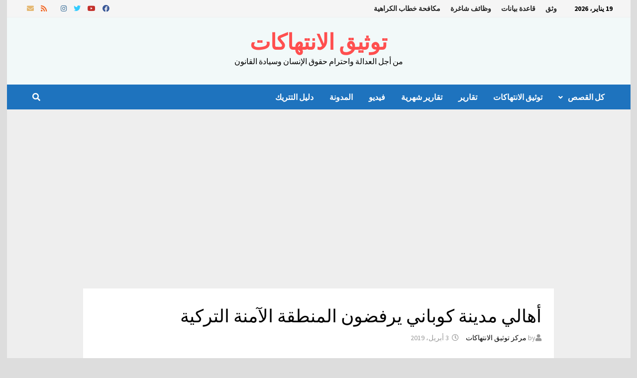

--- FILE ---
content_type: text/html; charset=UTF-8
request_url: https://vdc-nsy.com/archives/14726
body_size: 10697
content:
<!doctype html>
<html dir="rtl" lang="ar">
<head>
	<meta charset="UTF-8">
	<meta name="viewport" content="width=device-width, initial-scale=1">
	<link rel="profile" href="https://gmpg.org/xfn/11">

	<title>أهالي مدينة كوباني يرفضون المنطقة الآمنة التركية &#8211; توثيق الانتهاكات</title>
<meta name='robots' content='max-image-preview:large' />
<link rel='dns-prefetch' href='//fonts.googleapis.com' />
<link rel="alternate" type="application/rss+xml" title="توثيق الانتهاكات &laquo; الخلاصة" href="https://vdc-nsy.com/feed" />
<link rel="alternate" type="application/rss+xml" title="توثيق الانتهاكات &laquo; خلاصة التعليقات" href="https://vdc-nsy.com/comments/feed" />
<link rel="alternate" type="application/rss+xml" title="توثيق الانتهاكات &laquo; أهالي مدينة كوباني يرفضون المنطقة الآمنة التركية خلاصة التعليقات" href="https://vdc-nsy.com/archives/14726/feed" />
<link rel="alternate" title="oEmbed (JSON)" type="application/json+oembed" href="https://vdc-nsy.com/wp-json/oembed/1.0/embed?url=https%3A%2F%2Fvdc-nsy.com%2Farchives%2F14726" />
<link rel="alternate" title="oEmbed (XML)" type="text/xml+oembed" href="https://vdc-nsy.com/wp-json/oembed/1.0/embed?url=https%3A%2F%2Fvdc-nsy.com%2Farchives%2F14726&#038;format=xml" />
<style id='wp-img-auto-sizes-contain-inline-css' type='text/css'>
img:is([sizes=auto i],[sizes^="auto," i]){contain-intrinsic-size:3000px 1500px}
/*# sourceURL=wp-img-auto-sizes-contain-inline-css */
</style>
<style id='wp-emoji-styles-inline-css' type='text/css'>

	img.wp-smiley, img.emoji {
		display: inline !important;
		border: none !important;
		box-shadow: none !important;
		height: 1em !important;
		width: 1em !important;
		margin: 0 0.07em !important;
		vertical-align: -0.1em !important;
		background: none !important;
		padding: 0 !important;
	}
/*# sourceURL=wp-emoji-styles-inline-css */
</style>
<style id='wp-block-library-inline-css' type='text/css'>
:root{--wp-block-synced-color:#7a00df;--wp-block-synced-color--rgb:122,0,223;--wp-bound-block-color:var(--wp-block-synced-color);--wp-editor-canvas-background:#ddd;--wp-admin-theme-color:#007cba;--wp-admin-theme-color--rgb:0,124,186;--wp-admin-theme-color-darker-10:#006ba1;--wp-admin-theme-color-darker-10--rgb:0,107,160.5;--wp-admin-theme-color-darker-20:#005a87;--wp-admin-theme-color-darker-20--rgb:0,90,135;--wp-admin-border-width-focus:2px}@media (min-resolution:192dpi){:root{--wp-admin-border-width-focus:1.5px}}.wp-element-button{cursor:pointer}:root .has-very-light-gray-background-color{background-color:#eee}:root .has-very-dark-gray-background-color{background-color:#313131}:root .has-very-light-gray-color{color:#eee}:root .has-very-dark-gray-color{color:#313131}:root .has-vivid-green-cyan-to-vivid-cyan-blue-gradient-background{background:linear-gradient(135deg,#00d084,#0693e3)}:root .has-purple-crush-gradient-background{background:linear-gradient(135deg,#34e2e4,#4721fb 50%,#ab1dfe)}:root .has-hazy-dawn-gradient-background{background:linear-gradient(135deg,#faaca8,#dad0ec)}:root .has-subdued-olive-gradient-background{background:linear-gradient(135deg,#fafae1,#67a671)}:root .has-atomic-cream-gradient-background{background:linear-gradient(135deg,#fdd79a,#004a59)}:root .has-nightshade-gradient-background{background:linear-gradient(135deg,#330968,#31cdcf)}:root .has-midnight-gradient-background{background:linear-gradient(135deg,#020381,#2874fc)}:root{--wp--preset--font-size--normal:16px;--wp--preset--font-size--huge:42px}.has-regular-font-size{font-size:1em}.has-larger-font-size{font-size:2.625em}.has-normal-font-size{font-size:var(--wp--preset--font-size--normal)}.has-huge-font-size{font-size:var(--wp--preset--font-size--huge)}.has-text-align-center{text-align:center}.has-text-align-left{text-align:left}.has-text-align-right{text-align:right}.has-fit-text{white-space:nowrap!important}#end-resizable-editor-section{display:none}.aligncenter{clear:both}.items-justified-left{justify-content:flex-start}.items-justified-center{justify-content:center}.items-justified-right{justify-content:flex-end}.items-justified-space-between{justify-content:space-between}.screen-reader-text{border:0;clip-path:inset(50%);height:1px;margin:-1px;overflow:hidden;padding:0;position:absolute;width:1px;word-wrap:normal!important}.screen-reader-text:focus{background-color:#ddd;clip-path:none;color:#444;display:block;font-size:1em;height:auto;left:5px;line-height:normal;padding:15px 23px 14px;text-decoration:none;top:5px;width:auto;z-index:100000}html :where(.has-border-color){border-style:solid}html :where([style*=border-top-color]){border-top-style:solid}html :where([style*=border-right-color]){border-right-style:solid}html :where([style*=border-bottom-color]){border-bottom-style:solid}html :where([style*=border-left-color]){border-left-style:solid}html :where([style*=border-width]){border-style:solid}html :where([style*=border-top-width]){border-top-style:solid}html :where([style*=border-right-width]){border-right-style:solid}html :where([style*=border-bottom-width]){border-bottom-style:solid}html :where([style*=border-left-width]){border-left-style:solid}html :where(img[class*=wp-image-]){height:auto;max-width:100%}:where(figure){margin:0 0 1em}html :where(.is-position-sticky){--wp-admin--admin-bar--position-offset:var(--wp-admin--admin-bar--height,0px)}@media screen and (max-width:600px){html :where(.is-position-sticky){--wp-admin--admin-bar--position-offset:0px}}

/*# sourceURL=wp-block-library-inline-css */
</style><style id='global-styles-inline-css' type='text/css'>
:root{--wp--preset--aspect-ratio--square: 1;--wp--preset--aspect-ratio--4-3: 4/3;--wp--preset--aspect-ratio--3-4: 3/4;--wp--preset--aspect-ratio--3-2: 3/2;--wp--preset--aspect-ratio--2-3: 2/3;--wp--preset--aspect-ratio--16-9: 16/9;--wp--preset--aspect-ratio--9-16: 9/16;--wp--preset--color--black: #000000;--wp--preset--color--cyan-bluish-gray: #abb8c3;--wp--preset--color--white: #ffffff;--wp--preset--color--pale-pink: #f78da7;--wp--preset--color--vivid-red: #cf2e2e;--wp--preset--color--luminous-vivid-orange: #ff6900;--wp--preset--color--luminous-vivid-amber: #fcb900;--wp--preset--color--light-green-cyan: #7bdcb5;--wp--preset--color--vivid-green-cyan: #00d084;--wp--preset--color--pale-cyan-blue: #8ed1fc;--wp--preset--color--vivid-cyan-blue: #0693e3;--wp--preset--color--vivid-purple: #9b51e0;--wp--preset--gradient--vivid-cyan-blue-to-vivid-purple: linear-gradient(135deg,rgb(6,147,227) 0%,rgb(155,81,224) 100%);--wp--preset--gradient--light-green-cyan-to-vivid-green-cyan: linear-gradient(135deg,rgb(122,220,180) 0%,rgb(0,208,130) 100%);--wp--preset--gradient--luminous-vivid-amber-to-luminous-vivid-orange: linear-gradient(135deg,rgb(252,185,0) 0%,rgb(255,105,0) 100%);--wp--preset--gradient--luminous-vivid-orange-to-vivid-red: linear-gradient(135deg,rgb(255,105,0) 0%,rgb(207,46,46) 100%);--wp--preset--gradient--very-light-gray-to-cyan-bluish-gray: linear-gradient(135deg,rgb(238,238,238) 0%,rgb(169,184,195) 100%);--wp--preset--gradient--cool-to-warm-spectrum: linear-gradient(135deg,rgb(74,234,220) 0%,rgb(151,120,209) 20%,rgb(207,42,186) 40%,rgb(238,44,130) 60%,rgb(251,105,98) 80%,rgb(254,248,76) 100%);--wp--preset--gradient--blush-light-purple: linear-gradient(135deg,rgb(255,206,236) 0%,rgb(152,150,240) 100%);--wp--preset--gradient--blush-bordeaux: linear-gradient(135deg,rgb(254,205,165) 0%,rgb(254,45,45) 50%,rgb(107,0,62) 100%);--wp--preset--gradient--luminous-dusk: linear-gradient(135deg,rgb(255,203,112) 0%,rgb(199,81,192) 50%,rgb(65,88,208) 100%);--wp--preset--gradient--pale-ocean: linear-gradient(135deg,rgb(255,245,203) 0%,rgb(182,227,212) 50%,rgb(51,167,181) 100%);--wp--preset--gradient--electric-grass: linear-gradient(135deg,rgb(202,248,128) 0%,rgb(113,206,126) 100%);--wp--preset--gradient--midnight: linear-gradient(135deg,rgb(2,3,129) 0%,rgb(40,116,252) 100%);--wp--preset--font-size--small: 13px;--wp--preset--font-size--medium: 20px;--wp--preset--font-size--large: 36px;--wp--preset--font-size--x-large: 42px;--wp--preset--spacing--20: 0.44rem;--wp--preset--spacing--30: 0.67rem;--wp--preset--spacing--40: 1rem;--wp--preset--spacing--50: 1.5rem;--wp--preset--spacing--60: 2.25rem;--wp--preset--spacing--70: 3.38rem;--wp--preset--spacing--80: 5.06rem;--wp--preset--shadow--natural: 6px 6px 9px rgba(0, 0, 0, 0.2);--wp--preset--shadow--deep: 12px 12px 50px rgba(0, 0, 0, 0.4);--wp--preset--shadow--sharp: 6px 6px 0px rgba(0, 0, 0, 0.2);--wp--preset--shadow--outlined: 6px 6px 0px -3px rgb(255, 255, 255), 6px 6px rgb(0, 0, 0);--wp--preset--shadow--crisp: 6px 6px 0px rgb(0, 0, 0);}:where(.is-layout-flex){gap: 0.5em;}:where(.is-layout-grid){gap: 0.5em;}body .is-layout-flex{display: flex;}.is-layout-flex{flex-wrap: wrap;align-items: center;}.is-layout-flex > :is(*, div){margin: 0;}body .is-layout-grid{display: grid;}.is-layout-grid > :is(*, div){margin: 0;}:where(.wp-block-columns.is-layout-flex){gap: 2em;}:where(.wp-block-columns.is-layout-grid){gap: 2em;}:where(.wp-block-post-template.is-layout-flex){gap: 1.25em;}:where(.wp-block-post-template.is-layout-grid){gap: 1.25em;}.has-black-color{color: var(--wp--preset--color--black) !important;}.has-cyan-bluish-gray-color{color: var(--wp--preset--color--cyan-bluish-gray) !important;}.has-white-color{color: var(--wp--preset--color--white) !important;}.has-pale-pink-color{color: var(--wp--preset--color--pale-pink) !important;}.has-vivid-red-color{color: var(--wp--preset--color--vivid-red) !important;}.has-luminous-vivid-orange-color{color: var(--wp--preset--color--luminous-vivid-orange) !important;}.has-luminous-vivid-amber-color{color: var(--wp--preset--color--luminous-vivid-amber) !important;}.has-light-green-cyan-color{color: var(--wp--preset--color--light-green-cyan) !important;}.has-vivid-green-cyan-color{color: var(--wp--preset--color--vivid-green-cyan) !important;}.has-pale-cyan-blue-color{color: var(--wp--preset--color--pale-cyan-blue) !important;}.has-vivid-cyan-blue-color{color: var(--wp--preset--color--vivid-cyan-blue) !important;}.has-vivid-purple-color{color: var(--wp--preset--color--vivid-purple) !important;}.has-black-background-color{background-color: var(--wp--preset--color--black) !important;}.has-cyan-bluish-gray-background-color{background-color: var(--wp--preset--color--cyan-bluish-gray) !important;}.has-white-background-color{background-color: var(--wp--preset--color--white) !important;}.has-pale-pink-background-color{background-color: var(--wp--preset--color--pale-pink) !important;}.has-vivid-red-background-color{background-color: var(--wp--preset--color--vivid-red) !important;}.has-luminous-vivid-orange-background-color{background-color: var(--wp--preset--color--luminous-vivid-orange) !important;}.has-luminous-vivid-amber-background-color{background-color: var(--wp--preset--color--luminous-vivid-amber) !important;}.has-light-green-cyan-background-color{background-color: var(--wp--preset--color--light-green-cyan) !important;}.has-vivid-green-cyan-background-color{background-color: var(--wp--preset--color--vivid-green-cyan) !important;}.has-pale-cyan-blue-background-color{background-color: var(--wp--preset--color--pale-cyan-blue) !important;}.has-vivid-cyan-blue-background-color{background-color: var(--wp--preset--color--vivid-cyan-blue) !important;}.has-vivid-purple-background-color{background-color: var(--wp--preset--color--vivid-purple) !important;}.has-black-border-color{border-color: var(--wp--preset--color--black) !important;}.has-cyan-bluish-gray-border-color{border-color: var(--wp--preset--color--cyan-bluish-gray) !important;}.has-white-border-color{border-color: var(--wp--preset--color--white) !important;}.has-pale-pink-border-color{border-color: var(--wp--preset--color--pale-pink) !important;}.has-vivid-red-border-color{border-color: var(--wp--preset--color--vivid-red) !important;}.has-luminous-vivid-orange-border-color{border-color: var(--wp--preset--color--luminous-vivid-orange) !important;}.has-luminous-vivid-amber-border-color{border-color: var(--wp--preset--color--luminous-vivid-amber) !important;}.has-light-green-cyan-border-color{border-color: var(--wp--preset--color--light-green-cyan) !important;}.has-vivid-green-cyan-border-color{border-color: var(--wp--preset--color--vivid-green-cyan) !important;}.has-pale-cyan-blue-border-color{border-color: var(--wp--preset--color--pale-cyan-blue) !important;}.has-vivid-cyan-blue-border-color{border-color: var(--wp--preset--color--vivid-cyan-blue) !important;}.has-vivid-purple-border-color{border-color: var(--wp--preset--color--vivid-purple) !important;}.has-vivid-cyan-blue-to-vivid-purple-gradient-background{background: var(--wp--preset--gradient--vivid-cyan-blue-to-vivid-purple) !important;}.has-light-green-cyan-to-vivid-green-cyan-gradient-background{background: var(--wp--preset--gradient--light-green-cyan-to-vivid-green-cyan) !important;}.has-luminous-vivid-amber-to-luminous-vivid-orange-gradient-background{background: var(--wp--preset--gradient--luminous-vivid-amber-to-luminous-vivid-orange) !important;}.has-luminous-vivid-orange-to-vivid-red-gradient-background{background: var(--wp--preset--gradient--luminous-vivid-orange-to-vivid-red) !important;}.has-very-light-gray-to-cyan-bluish-gray-gradient-background{background: var(--wp--preset--gradient--very-light-gray-to-cyan-bluish-gray) !important;}.has-cool-to-warm-spectrum-gradient-background{background: var(--wp--preset--gradient--cool-to-warm-spectrum) !important;}.has-blush-light-purple-gradient-background{background: var(--wp--preset--gradient--blush-light-purple) !important;}.has-blush-bordeaux-gradient-background{background: var(--wp--preset--gradient--blush-bordeaux) !important;}.has-luminous-dusk-gradient-background{background: var(--wp--preset--gradient--luminous-dusk) !important;}.has-pale-ocean-gradient-background{background: var(--wp--preset--gradient--pale-ocean) !important;}.has-electric-grass-gradient-background{background: var(--wp--preset--gradient--electric-grass) !important;}.has-midnight-gradient-background{background: var(--wp--preset--gradient--midnight) !important;}.has-small-font-size{font-size: var(--wp--preset--font-size--small) !important;}.has-medium-font-size{font-size: var(--wp--preset--font-size--medium) !important;}.has-large-font-size{font-size: var(--wp--preset--font-size--large) !important;}.has-x-large-font-size{font-size: var(--wp--preset--font-size--x-large) !important;}
/*# sourceURL=global-styles-inline-css */
</style>

<style id='classic-theme-styles-inline-css' type='text/css'>
/*! This file is auto-generated */
.wp-block-button__link{color:#fff;background-color:#32373c;border-radius:9999px;box-shadow:none;text-decoration:none;padding:calc(.667em + 2px) calc(1.333em + 2px);font-size:1.125em}.wp-block-file__button{background:#32373c;color:#fff;text-decoration:none}
/*# sourceURL=/wp-includes/css/classic-themes.min.css */
</style>
<link rel='stylesheet' id='font-awesome-css' href='https://vdc-nsy.com/wp-content/themes/bam-pro/assets//fonts/css/all.min.css?ver=5.15.4' type='text/css' media='all' />
<link rel='stylesheet' id='bam-style-rtl-css' href='https://vdc-nsy.com/wp-content/themes/bam-pro/style-rtl.css?ver=6.9' type='text/css' media='all' />
<link rel='stylesheet' id='jquery-magnific-popup-css' href='https://vdc-nsy.com/wp-content/themes/bam-pro/assets/css/magnific-popup.css?ver=6.9' type='text/css' media='screen' />
<link rel='stylesheet' id='bam-google-fonts-css' href='https://fonts.googleapis.com/css?family=Source+Sans+Pro%3A100%2C200%2C300%2C400%2C500%2C600%2C700%2C800%2C900%2C100i%2C200i%2C300i%2C400i%2C500i%2C600i%2C700i%2C800i%2C900i|Roboto+Condensed%3A100%2C200%2C300%2C400%2C500%2C600%2C700%2C800%2C900%2C100i%2C200i%2C300i%2C400i%2C500i%2C600i%2C700i%2C800i%2C900i|Roboto%3A100%2C200%2C300%2C400%2C500%2C600%2C700%2C800%2C900%2C100i%2C200i%2C300i%2C400i%2C500i%2C600i%2C700i%2C800i%2C900i%26subset%3Dlatin' type='text/css' media='all' />
<script type="text/javascript" src="https://vdc-nsy.com/wp-includes/js/jquery/jquery.min.js?ver=3.7.1" id="jquery-core-js"></script>
<script type="text/javascript" src="https://vdc-nsy.com/wp-includes/js/jquery/jquery-migrate.min.js?ver=3.4.1" id="jquery-migrate-js"></script>
<link rel="https://api.w.org/" href="https://vdc-nsy.com/wp-json/" /><link rel="alternate" title="JSON" type="application/json" href="https://vdc-nsy.com/wp-json/wp/v2/posts/14726" /><link rel="EditURI" type="application/rsd+xml" title="RSD" href="https://vdc-nsy.com/xmlrpc.php?rsd" />
<meta name="generator" content="WordPress 6.9" />
<link rel="canonical" href="https://vdc-nsy.com/archives/14726" />
<link rel='shortlink' href='https://vdc-nsy.com/?p=14726' />
<link rel="pingback" href="https://vdc-nsy.com/xmlrpc.php"><link rel="icon" href="https://vdc-nsy.com/wp-content/uploads/2019/12/2Bd6OPaJ_400x400-150x150.jpg" sizes="32x32" />
<link rel="icon" href="https://vdc-nsy.com/wp-content/uploads/2019/12/2Bd6OPaJ_400x400-300x300.jpg" sizes="192x192" />
<link rel="apple-touch-icon" href="https://vdc-nsy.com/wp-content/uploads/2019/12/2Bd6OPaJ_400x400-300x300.jpg" />
<meta name="msapplication-TileImage" content="https://vdc-nsy.com/wp-content/uploads/2019/12/2Bd6OPaJ_400x400-300x300.jpg" />

		<style type="text/css" id="theme-custom-css">
			/* Header CSS */
                    body.boxed-layout #page {
                        max-width: 1253px;
                    }
                /* Color CSS */
                    .page-content a:hover,
                    .entry-content a:hover {
                        color: #0076a3;
                    }
                
                    body.boxed-layout.custom-background,
                    body.boxed-layout {
                        background-color: #dddddd;
                    }
                
                    body.boxed-layout.custom-background.separate-containers,
                    body.boxed-layout.separate-containers {
                        background-color: #dddddd;
                    }
                
                    body.wide-layout.custom-background.separate-containers,
                    body.wide-layout.separate-containers {
                        background-color: #eeeeee;
                    }
                /* Header CSS */
                        .site-header.default-style { background-color: #f2f9f9; }
                    
                        .site-header.default-style .main-navigation { background: #1e73be; }
                    
                        .site-header.default-style .main-navigation ul li a:hover { color: #000000; }
                        .site-header.default-style .main-navigation .current_page_item > a, .site-header.default-style .main-navigation .current-menu-item > a, .site-header.default-style .main-navigation .current_page_ancestor > a, .site-header.default-style .main-navigation .current-menu-ancestor > a { color: #000000; }
                    
                        .site-header.default-style #site-header-inner {
                            padding-top: 24px;
                        }
                    
                        .site-header.default-style #site-header-inner {
                            padding-bottom: 18px;
                        }
                    /* Typography CSS */body, button, input, select, optgroup, textarea{color:#000000;}.bam-single-post .entry-content{font-family:Roboto;color:#000000;}.widget-title, .widget-title a, .is-style-bam-widget-title{color:#f44e07;}		</style>

	</head>

<body class="rtl wp-singular post-template-default single single-post postid-14726 single-format-standard wp-embed-responsive wp-theme-bam-pro boxed-layout center-content separate-containers bm-wts-s1">



<div id="page" class="site">
	<a class="skip-link screen-reader-text" href="#content">Skip to content</a>

	
<div id="topbar" class="bam-topbar clearfix">

    <div class="container">

                    <span class="bam-date">19 يناير، 2026</span>
        
            <div id="top-navigation" class="top-navigation">
        <div class="menu-2-container"><ul id="top-menu" class="menu"><li id="menu-item-28837" class="menu-item menu-item-type-post_type menu-item-object-page menu-item-28837"><a href="https://vdc-nsy.com/%d9%88%d8%ab%d9%82">وثق</a></li>
<li id="menu-item-28835" class="menu-item menu-item-type-post_type menu-item-object-page menu-item-28835"><a href="https://vdc-nsy.com/%d9%82%d8%a7%d8%b9%d8%af%d8%a9-%d8%a8%d9%8a%d8%a7%d9%86%d8%a7%d8%aa">قاعدة بيانات</a></li>
<li id="menu-item-28838" class="menu-item menu-item-type-post_type menu-item-object-page menu-item-28838"><a href="https://vdc-nsy.com/%d9%81%d8%b1%d8%b5-%d8%b9%d9%85%d9%84">وظائف شاغرة</a></li>
<li id="menu-item-28908" class="menu-item menu-item-type-post_type menu-item-object-page menu-item-28908"><a href="https://vdc-nsy.com/%d9%85%d9%83%d8%a7%d9%81%d8%ad%d8%a9-%d8%ae%d8%b7%d8%a7%d8%a8-%d8%a7%d9%84%d9%83%d8%b1%d8%a7%d9%87%d9%8a%d8%a9-%d9%81%d9%8a-%d8%a7%d9%84%d8%a7%d9%86%d8%aa%d8%b1%d9%86%d8%aa">مكافحة خطاب الكراهية</a></li>
</ul></div>					
    </div>		

        
<div class="bam-topbar-social colored">

    
        
                    <span class="bam-social-icon">
                                    <a href="https://www.facebook.com/vdcnsy" class="bam-social-link facebook" target="_blank" title="Facebook">
                        <i class="fab fa-facebook"></i>
                    </a>
                            </span>
                
    
        
                    <span class="bam-social-icon">
                                    <a href="https://www.youtube.com/channel/UCMREFhdXM-Z-u9LHJeTA1cg/videos" class="bam-social-link youtube" target="_blank" title="Youtube">
                        <i class="fab fa-youtube"></i>
                    </a>
                            </span>
                
    
        
                    <span class="bam-social-icon">
                                    <a href="https://twitter.com/vdcnsy" class="bam-social-link twitter" target="_blank" title="Twitter">
                        <i class="fab fa-twitter"></i>
                    </a>
                            </span>
                
    
        
                
    
        
                    <span class="bam-social-icon">
                                    <a href="https://instagram.com/_vdcnsy?igshid=akgqkyz4zave" class="bam-social-link instagram" target="_blank" title="Instagram">
                        <i class="fab fa-instagram"></i>
                    </a>
                            </span>
                
    
        
                
    
        
                
    
        
                
    
        
                
    
        
                
    
        
                
    
        
                
    
        
                
    
        
                
    
        
                
    
        
                    <span class="bam-social-icon">
                                    <a href="https://t.me/vdcnsy" class="bam-social-link tripadvisor" target="_blank" title="Trip Advisor">
                        <i class="fab fa-tripadvisor"></i>
                    </a>
                            </span>
                
    
        
                    <span class="bam-social-icon">
                                    <a href="https://vdc-nsy.com/archives/category/%d9%83%d9%84-%d8%a7%d9%84%d9%82%d8%b5%d8%b5" class="bam-social-link rss" target="_blank" title="RSS">
                        <i class="fas fa-rss"></i>
                    </a>
                            </span>
                
    
        
                    <span class="bam-social-icon">
                                    <a href="mailto:vdcnsy@gmail.com" class="bam-social-link email" target="_self" title="Email">
                        <i class="fas fa-envelope"></i>
                    </a>
                            </span>
                
    
</div><!-- .bam-social-media -->
    </div>

</div>
	


<header id="masthead" class="site-header default-style">

    
    

<div id="site-header-inner" class="clearfix container center-logo">

    <div class="site-branding">
    <div class="site-branding-inner">

        
        <div class="site-branding-text">
                            <p class="site-title"><a href="https://vdc-nsy.com/" rel="home">توثيق الانتهاكات</a></p>
                                <p class="site-description">من أجل العدالة واحترام حقوق الإنسان وسيادة القانون</p>
                    </div><!-- .site-branding-text -->

    </div><!-- .site-branding-inner -->
</div><!-- .site-branding -->
        
</div><!-- #site-header-inner -->



<nav id="site-navigation" class="main-navigation">

    <div id="site-navigation-inner" class="container align-left show-search">
        
        <div class="menu-1-container"><ul id="primary-menu" class="menu"><li id="menu-item-28814" class="menu-item menu-item-type-taxonomy menu-item-object-category current-post-ancestor current-menu-parent current-post-parent menu-item-has-children menu-item-28814"><a href="https://vdc-nsy.com/archives/category/%d9%83%d9%84-%d8%a7%d9%84%d9%82%d8%b5%d8%b5">كل القصص</a>
<ul class="sub-menu">
	<li id="menu-item-37114" class="menu-item menu-item-type-custom menu-item-object-custom menu-item-37114"><a href="https://vdc-nsy.com/en">English</a></li>
</ul>
</li>
<li id="menu-item-28815" class="menu-item menu-item-type-taxonomy menu-item-object-category menu-item-28815"><a href="https://vdc-nsy.com/archives/category/%d8%aa%d9%88%d8%ab%d9%8a%d9%82-%d8%a7%d9%84%d8%a7%d9%86%d8%aa%d9%87%d8%a7%d9%83%d8%a7%d8%aa">توثيق الانتهاكات</a></li>
<li id="menu-item-28816" class="menu-item menu-item-type-taxonomy menu-item-object-category menu-item-28816"><a href="https://vdc-nsy.com/archives/category/%d8%aa%d9%82%d8%a7%d8%b1%d9%8a%d8%b1">تقارير</a></li>
<li id="menu-item-28818" class="menu-item menu-item-type-taxonomy menu-item-object-category menu-item-28818"><a href="https://vdc-nsy.com/archives/category/%d8%ae%d9%84%d8%a7%d8%b5%d8%a9-%d8%a7%d9%84%d8%aa%d9%88%d8%ab%d9%8a%d9%82-%d8%a7%d9%84%d8%b4%d9%87%d8%b1%d9%8a">تقارير شهرية</a></li>
<li id="menu-item-65186" class="menu-item menu-item-type-taxonomy menu-item-object-category menu-item-65186"><a href="https://vdc-nsy.com/archives/category/%d9%83%d9%84-%d8%a7%d9%84%d9%82%d8%b5%d8%b5/%d9%81%d9%8a%d8%af%d9%8a%d9%88">فيديو</a></li>
<li id="menu-item-45710" class="menu-item menu-item-type-custom menu-item-object-custom menu-item-45710"><a href="https://vdc-nsy.blogspot.com/">المدونة</a></li>
<li id="menu-item-68167" class="menu-item menu-item-type-taxonomy menu-item-object-category menu-item-68167"><a href="https://vdc-nsy.com/archives/category/%d9%83%d9%84-%d8%a7%d9%84%d9%82%d8%b5%d8%b5/%d8%af%d9%84%d9%8a%d9%84-%d8%a7%d9%84%d8%aa%d8%aa%d8%b1%d9%8a%d9%83">دليل التتريك</a></li>
</ul></div><div class="bam-search-button-icon">
    <i class="fas fa-search" aria-hidden="true"></i>
</div>
<div class="bam-search-box-container">
    <div class="bam-search-box">
        <form role="search" method="get" class="search-form" action="https://vdc-nsy.com/">
				<label>
					<span class="screen-reader-text">البحث عن:</span>
					<input type="search" class="search-field" placeholder="بحث &hellip;" value="" name="s" />
				</label>
				<input type="submit" class="search-submit" value="بحث" />
			</form>    </div><!-- th-search-box -->
</div><!-- .th-search-box-container -->

        <button class="menu-toggle" aria-controls="primary-menu" aria-expanded="false" data-toggle-target=".mobile-navigation"><i class="fas fa-bars"></i>Menu</button>
        
    </div><!-- .container -->
    
</nav><!-- #site-navigation -->
<div class="mobile-dropdown">
    <nav class="mobile-navigation">
        <div class="menu-1-container"><ul id="primary-menu-mobile" class="menu"><li class="menu-item menu-item-type-taxonomy menu-item-object-category current-post-ancestor current-menu-parent current-post-parent menu-item-has-children menu-item-28814"><a href="https://vdc-nsy.com/archives/category/%d9%83%d9%84-%d8%a7%d9%84%d9%82%d8%b5%d8%b5">كل القصص</a><button class="dropdown-toggle" data-toggle-target=".mobile-navigation .menu-item-28814 > .sub-menu" aria-expanded="false"><span class="screen-reader-text">Show sub menu</span></button>
<ul class="sub-menu">
	<li class="menu-item menu-item-type-custom menu-item-object-custom menu-item-37114"><a href="https://vdc-nsy.com/en">English</a></li>
</ul>
</li>
<li class="menu-item menu-item-type-taxonomy menu-item-object-category menu-item-28815"><a href="https://vdc-nsy.com/archives/category/%d8%aa%d9%88%d8%ab%d9%8a%d9%82-%d8%a7%d9%84%d8%a7%d9%86%d8%aa%d9%87%d8%a7%d9%83%d8%a7%d8%aa">توثيق الانتهاكات</a></li>
<li class="menu-item menu-item-type-taxonomy menu-item-object-category menu-item-28816"><a href="https://vdc-nsy.com/archives/category/%d8%aa%d9%82%d8%a7%d8%b1%d9%8a%d8%b1">تقارير</a></li>
<li class="menu-item menu-item-type-taxonomy menu-item-object-category menu-item-28818"><a href="https://vdc-nsy.com/archives/category/%d8%ae%d9%84%d8%a7%d8%b5%d8%a9-%d8%a7%d9%84%d8%aa%d9%88%d8%ab%d9%8a%d9%82-%d8%a7%d9%84%d8%b4%d9%87%d8%b1%d9%8a">تقارير شهرية</a></li>
<li class="menu-item menu-item-type-taxonomy menu-item-object-category menu-item-65186"><a href="https://vdc-nsy.com/archives/category/%d9%83%d9%84-%d8%a7%d9%84%d9%82%d8%b5%d8%b5/%d9%81%d9%8a%d8%af%d9%8a%d9%88">فيديو</a></li>
<li class="menu-item menu-item-type-custom menu-item-object-custom menu-item-45710"><a href="https://vdc-nsy.blogspot.com/">المدونة</a></li>
<li class="menu-item menu-item-type-taxonomy menu-item-object-category menu-item-68167"><a href="https://vdc-nsy.com/archives/category/%d9%83%d9%84-%d8%a7%d9%84%d9%82%d8%b5%d8%b5/%d8%af%d9%84%d9%8a%d9%84-%d8%a7%d9%84%d8%aa%d8%aa%d8%b1%d9%8a%d9%83">دليل التتريك</a></li>
</ul></div>    </nav>
</div>

    
         
</header><!-- #masthead -->


	
	<div id="content" class="site-content">
		<div class="container">

    </div><!-- .container -->

            
        <div class="bm-hero-container bm-post-style-5">
                    </div><!-- .bm-hero-container -->

    
    
    <div class="container">

	
	<div id="primary" class="content-area">

		
		<main id="main" class="site-main">

			
			
<article id="post-14726" class="bam-single-post post-14726 post type-post status-publish format-standard has-post-thumbnail hentry category-3">
	
	<div class="category-list">
			</div><!-- .category-list -->

	<header class="entry-header">
		<h1 class="entry-title">أهالي مدينة كوباني يرفضون المنطقة الآمنة التركية</h1>			<div class="entry-meta">
				<span class="byline"> <i class="fas fa-user"></i>by <span class="author vcard"><a class="url fn n" href="https://vdc-nsy.com/archives/author/admin">مركز توثيق الانتهاكات</a></span></span><span class="posted-on"><i class="far fa-clock"></i><a href="https://vdc-nsy.com/archives/14726" rel="bookmark"><time class="entry-date published" datetime="2019-04-03T23:58:09+02:00">3 أبريل، 2019</time><time class="updated" datetime="2019-04-04T19:07:54+02:00">4 أبريل، 2019</time></a></span>			</div><!-- .entry-meta -->
			</header><!-- .entry-header -->

	
	
	<div class="entry-content">
		<p>بعد الإعلانات المستمرة للحكومة التركية وبعد التهديدات المستمرة لرئيسها رجب طيب أردوغان باقتراب شن عملية عسكرية على شرق الفرات، يتملك سكان منطقة كوباني في ريف حلب شمال سوريا كما كل أهالي المناطق الحدودية مع تركيا مشاعر الخوف والقلق من ما هو قادم بعد إعلان الرئيس الأمريكي قراره بالانسحاب من شرقي الفرات.</p>
<p>مشاعر الخوف والقلق ازدادت مع ما شاهده الناس من انتهاكات على يد القوات التركية والجماعات السورية المعارضة الموالية لها بحق السكان المدنيين في عفرين.</p>
<p><iframe title="أهالي مدينة كوباني يرفضون المنطقة الآمنة التركية" width="930" height="523" src="https://www.youtube.com/embed/iYWVOo-yFZY?feature=oembed" frameborder="0" allow="accelerometer; autoplay; clipboard-write; encrypted-media; gyroscope; picture-in-picture; web-share" referrerpolicy="strict-origin-when-cross-origin" allowfullscreen></iframe></p>
	</div><!-- .entry-content -->

	
	<footer class="entry-footer">
			</footer><!-- .entry-footer -->

		
</article><!-- #post-14726 -->


<div class="bam-related-posts clearfix">

    <h3 class="related-section-title"></h3>

    <div class="related-posts-wrap">
                    <div class="related-post">
                <div class="related-post-thumbnail">
                    <a href="https://vdc-nsy.com/archives/1157">
                        <img width="353" height="265" src="https://vdc-nsy.com/wp-content/uploads/2018/06/photo_d9a2d9a0d9a1d9a8-d9a0d9a6-d9a2d9a0_d9a1d9a3-d9a0d9a0-d9a2d9a8.jpg" class="attachment-bam-thumb size-bam-thumb wp-post-image" alt="" decoding="async" fetchpriority="high" srcset="https://vdc-nsy.com/wp-content/uploads/2018/06/photo_d9a2d9a0d9a1d9a8-d9a0d9a6-d9a2d9a0_d9a1d9a3-d9a0d9a0-d9a2d9a8.jpg 720w, https://vdc-nsy.com/wp-content/uploads/2018/06/photo_d9a2d9a0d9a1d9a8-d9a0d9a6-d9a2d9a0_d9a1d9a3-d9a0d9a0-d9a2d9a8-300x225.jpg 300w, https://vdc-nsy.com/wp-content/uploads/2018/06/photo_d9a2d9a0d9a1d9a8-d9a0d9a6-d9a2d9a0_d9a1d9a3-d9a0d9a0-d9a2d9a8-50x38.jpg 50w, https://vdc-nsy.com/wp-content/uploads/2018/06/photo_d9a2d9a0d9a1d9a8-d9a0d9a6-d9a2d9a0_d9a1d9a3-d9a0d9a0-d9a2d9a8-100x75.jpg 100w" sizes="(max-width: 353px) 100vw, 353px" />                    </a>
                </div><!-- .related-post-thumbnail -->
                <h3 class="related-post-title">
                    <a href="https://vdc-nsy.com/archives/1157" rel="bookmark" title="جرابلس: فوضى في قطاع المواصلات">
                        جرابلس: فوضى في قطاع المواصلات                    </a>
                </h3><!-- .related-post-title -->
                <div class="related-post-meta"><span class="posted-on"><i class="far fa-clock"></i><a href="https://vdc-nsy.com/archives/1157" rel="bookmark"><time class="entry-date published" datetime="2018-07-13T13:39:01+02:00">13 يوليو، 2018</time><time class="updated" datetime="2018-10-22T21:18:31+02:00">22 أكتوبر، 2018</time></a></span></div>
            </div><!-- .related-post -->
                    <div class="related-post">
                <div class="related-post-thumbnail">
                    <a href="https://vdc-nsy.com/archives/52152">
                        <img width="445" height="265" src="https://vdc-nsy.com/wp-content/uploads/2021/12/093802_img_3282-1024x683-1-445x265.jpg" class="attachment-bam-thumb size-bam-thumb wp-post-image" alt="" decoding="async" srcset="https://vdc-nsy.com/wp-content/uploads/2021/12/093802_img_3282-1024x683-1-445x265.jpg 445w, https://vdc-nsy.com/wp-content/uploads/2021/12/093802_img_3282-1024x683-1-890x530.jpg 890w" sizes="(max-width: 445px) 100vw, 445px" />                    </a>
                </div><!-- .related-post-thumbnail -->
                <h3 class="related-post-title">
                    <a href="https://vdc-nsy.com/archives/52152" rel="bookmark" title="الإدارة الذاتية تسلم طفلتين من عوائل داعش إلى هولندا وفرنسا">
                        الإدارة الذاتية تسلم طفلتين من عوائل داعش إلى هولندا وفرنسا                    </a>
                </h3><!-- .related-post-title -->
                <div class="related-post-meta"><span class="posted-on"><i class="far fa-clock"></i><a href="https://vdc-nsy.com/archives/52152" rel="bookmark"><time class="entry-date published" datetime="2021-12-07T11:00:20+01:00">7 ديسمبر، 2021</time><time class="updated" datetime="2021-12-08T13:04:22+01:00">8 ديسمبر، 2021</time></a></span></div>
            </div><!-- .related-post -->
                    <div class="related-post">
                <div class="related-post-thumbnail">
                    <a href="https://vdc-nsy.com/archives/51945">
                        <img width="445" height="265" src="https://vdc-nsy.com/wp-content/uploads/2020/04/قرية-باصوفان-ايزيديين-ائتلاف-445x265.jpg" class="attachment-bam-thumb size-bam-thumb wp-post-image" alt="" decoding="async" loading="lazy" srcset="https://vdc-nsy.com/wp-content/uploads/2020/04/قرية-باصوفان-ايزيديين-ائتلاف-445x265.jpg 445w, https://vdc-nsy.com/wp-content/uploads/2020/04/قرية-باصوفان-ايزيديين-ائتلاف-890x530.jpg 890w" sizes="auto, (max-width: 445px) 100vw, 445px" />                    </a>
                </div><!-- .related-post-thumbnail -->
                <h3 class="related-post-title">
                    <a href="https://vdc-nsy.com/archives/51945" rel="bookmark" title="اعتقال 6 مدنيين في عفرين منذ بداية ديسمبر 2021 من قبل الجيش الوطني المدعوم تركياً">
                        اعتقال 6 مدنيين في عفرين منذ بداية ديسمبر 2021 من قبل الجيش الوطني المدعوم تركياً                    </a>
                </h3><!-- .related-post-title -->
                <div class="related-post-meta"><span class="posted-on"><i class="far fa-clock"></i><a href="https://vdc-nsy.com/archives/51945" rel="bookmark"><time class="entry-date published" datetime="2021-12-02T21:30:44+01:00">2 ديسمبر، 2021</time><time class="updated" datetime="2021-12-03T17:11:16+01:00">3 ديسمبر، 2021</time></a></span></div>
            </div><!-- .related-post -->
            </div><!-- .related-post-wrap-->

</div><!-- .related-posts -->

<blockquote>
<p style="text-align: center;">-------------------------------</p>
<p style="text-align: center;"><span style="color: #ff6600;"><span style="color: #993300;">أنتم أيضاً يمكنكم المشاركة معنا  عن طريق إرسال كتاباتكم عبر </span> البريد : </span><span style="color: #000000;">vdcnsy@gmail.com</span></p>
</blockquote>
<p style="text-align: center;"><span style="color: #ff0000;">ملاحظاتك:</span> <span style="color: #000000;"><span style="color: #ff6600;"><a style="color: #ff6600;" href="https://vdc-nsy.com/%d8%a7%d9%82%d8%aa%d8%b1%d8%ad-%d8%aa%d8%b5%d8%ad%d9%8a%d8%ad" target="_blank" rel="noopener">اقترح تصحيحاً</a></span> - <span style="color: #ff6600;"><a style="color: #ff6600;" href="https://vdc-nsy.com/%d9%88%d8%ab%d9%82" target="_blank" rel="noopener">وثق بنفسك</a></span> - <span style="color: #ff6600;"><a style="color: #ff6600;" href="https://vdc-nsy.com/%d9%82%d8%a7%d8%b9%d8%af%d8%a9-%d8%a8%d9%8a%d8%a7%d9%86%d8%a7%d8%aa" target="_blank" rel="noopener">قاعدة بيانات</a></span></span></p>
<p style="text-align: center;"><span style="font-size: 1.125rem; color: #ff0000;">ت</span><span style="font-size: 1.125rem;"><span style="color: #ff0000;">ابعنا :</span> <span style="color: #ff6600;"><a style="color: #ff6600;" href="https://twitter.com/vdcnsy">تويتر</a></span> - <span style="color: #ff6600;"><a style="color: #ff6600;" href="https://t.me/vdcnsy">تلغرام</a></span> - <span style="color: #ff6600;"><a style="color: #ff6600;" href="https://www.facebook.com/vdcnsy/">فيسبوك</a></span></span></p>


<script async src="https://pagead2.googlesyndication.com/pagead/js/adsbygoogle.js?client=ca-pub-6590307740912603"
     crossorigin="anonymous"></script>
			
		</main><!-- #main -->

		
	</div><!-- #primary -->

	
	</div><!-- .container -->
	</div><!-- #content -->

	
	

	<footer id="colophon" class="site-footer">

		
		
		<div class="footer-widget-area clearfix th-columns-4">
			<div class="container">
				<div class="footer-widget-area-inner">
					<div class="col column-1">
						<section id="block-2" class="widget widget_block"><script async src="https://pagead2.googlesyndication.com/pagead/js/adsbygoogle.js?client=ca-pub-6590307740912603"
     crossorigin="anonymous"></script>
<!-- نشط -->
<ins class="adsbygoogle"
     style="display:block"
     data-ad-client="ca-pub-6590307740912603"
     data-ad-slot="4709344420"
     data-ad-format="auto"
     data-full-width-responsive="true"></ins>
<script>
     (adsbygoogle = window.adsbygoogle || []).push({});
</script></section>					</div>

											<div class="col column-2">
													</div>
					
											<div class="col column-3">
													</div>
					
											<div class="col column-4">
													</div>
									</div><!-- .footer-widget-area-inner -->
			</div><!-- .container -->
		</div><!-- .footer-widget-area -->

		<div class="site-info clearfix">
			<div class="container">
				<div class="copyright-container">
					Copyright &#169; 2026 <a href="https://vdc-nsy.com/" title="توثيق الانتهاكات" >توثيق الانتهاكات</a>.				</div><!-- .copyright-container -->
									<div class="footer-menu-container">
						<div class="menu-3-container"><ul id="footer-menu" class="menu"><li id="menu-item-28917" class="menu-item menu-item-type-post_type menu-item-object-page menu-item-28917"><a href="https://vdc-nsy.com/%d9%88%d8%ab%d9%82">وثق بنفسك</a></li>
<li id="menu-item-28925" class="menu-item menu-item-type-taxonomy menu-item-object-category menu-item-28925"><a href="https://vdc-nsy.com/archives/category/%d8%aa%d9%82%d8%a7%d8%b1%d9%8a%d8%b1">تقارير</a></li>
</ul></div>					</div><!-- .footer-menu-container -->
							</div><!-- .container -->
		</div><!-- .site-info -->

		
	</footer><!-- #colophon -->

	
</div><!-- #page -->


<script type="speculationrules">
{"prefetch":[{"source":"document","where":{"and":[{"href_matches":"/*"},{"not":{"href_matches":["/wp-*.php","/wp-admin/*","/wp-content/uploads/*","/wp-content/*","/wp-content/plugins/*","/wp-content/themes/bam-pro/*","/*\\?(.+)"]}},{"not":{"selector_matches":"a[rel~=\"nofollow\"]"}},{"not":{"selector_matches":".no-prefetch, .no-prefetch a"}}]},"eagerness":"conservative"}]}
</script>
<script type="text/javascript" src="https://vdc-nsy.com/wp-content/themes/bam-pro/assets/js/main.js?ver=6.9" id="bam-main-js"></script>
<script type="text/javascript" src="https://vdc-nsy.com/wp-content/themes/bam-pro/assets/js/skip-link-focus-fix.js?ver=20151215" id="bam-skip-link-focus-fix-js"></script>
<script type="text/javascript" src="https://vdc-nsy.com/wp-includes/js/comment-reply.min.js?ver=6.9" id="comment-reply-js" async="async" data-wp-strategy="async" fetchpriority="low"></script>
<script type="text/javascript" src="https://vdc-nsy.com/wp-content/themes/bam-pro/assets/js/theia-sticky-sidebar.min.js?ver=6.9" id="jquery-theia-sticky-sidebar-js"></script>
<script type="text/javascript" src="https://vdc-nsy.com/wp-content/themes/bam-pro/assets/js/jquery.magnific-popup.min.js?ver=6.9" id="jquery-magnific-popup-js"></script>
<script type="text/javascript" src="https://vdc-nsy.com/wp-content/themes/bam-pro/assets/js/social-share.js?ver=6.9" id="bam-social-share-js"></script>
<script id="wp-emoji-settings" type="application/json">
{"baseUrl":"https://s.w.org/images/core/emoji/17.0.2/72x72/","ext":".png","svgUrl":"https://s.w.org/images/core/emoji/17.0.2/svg/","svgExt":".svg","source":{"concatemoji":"https://vdc-nsy.com/wp-includes/js/wp-emoji-release.min.js?ver=6.9"}}
</script>
<script type="module">
/* <![CDATA[ */
/*! This file is auto-generated */
const a=JSON.parse(document.getElementById("wp-emoji-settings").textContent),o=(window._wpemojiSettings=a,"wpEmojiSettingsSupports"),s=["flag","emoji"];function i(e){try{var t={supportTests:e,timestamp:(new Date).valueOf()};sessionStorage.setItem(o,JSON.stringify(t))}catch(e){}}function c(e,t,n){e.clearRect(0,0,e.canvas.width,e.canvas.height),e.fillText(t,0,0);t=new Uint32Array(e.getImageData(0,0,e.canvas.width,e.canvas.height).data);e.clearRect(0,0,e.canvas.width,e.canvas.height),e.fillText(n,0,0);const a=new Uint32Array(e.getImageData(0,0,e.canvas.width,e.canvas.height).data);return t.every((e,t)=>e===a[t])}function p(e,t){e.clearRect(0,0,e.canvas.width,e.canvas.height),e.fillText(t,0,0);var n=e.getImageData(16,16,1,1);for(let e=0;e<n.data.length;e++)if(0!==n.data[e])return!1;return!0}function u(e,t,n,a){switch(t){case"flag":return n(e,"\ud83c\udff3\ufe0f\u200d\u26a7\ufe0f","\ud83c\udff3\ufe0f\u200b\u26a7\ufe0f")?!1:!n(e,"\ud83c\udde8\ud83c\uddf6","\ud83c\udde8\u200b\ud83c\uddf6")&&!n(e,"\ud83c\udff4\udb40\udc67\udb40\udc62\udb40\udc65\udb40\udc6e\udb40\udc67\udb40\udc7f","\ud83c\udff4\u200b\udb40\udc67\u200b\udb40\udc62\u200b\udb40\udc65\u200b\udb40\udc6e\u200b\udb40\udc67\u200b\udb40\udc7f");case"emoji":return!a(e,"\ud83e\u1fac8")}return!1}function f(e,t,n,a){let r;const o=(r="undefined"!=typeof WorkerGlobalScope&&self instanceof WorkerGlobalScope?new OffscreenCanvas(300,150):document.createElement("canvas")).getContext("2d",{willReadFrequently:!0}),s=(o.textBaseline="top",o.font="600 32px Arial",{});return e.forEach(e=>{s[e]=t(o,e,n,a)}),s}function r(e){var t=document.createElement("script");t.src=e,t.defer=!0,document.head.appendChild(t)}a.supports={everything:!0,everythingExceptFlag:!0},new Promise(t=>{let n=function(){try{var e=JSON.parse(sessionStorage.getItem(o));if("object"==typeof e&&"number"==typeof e.timestamp&&(new Date).valueOf()<e.timestamp+604800&&"object"==typeof e.supportTests)return e.supportTests}catch(e){}return null}();if(!n){if("undefined"!=typeof Worker&&"undefined"!=typeof OffscreenCanvas&&"undefined"!=typeof URL&&URL.createObjectURL&&"undefined"!=typeof Blob)try{var e="postMessage("+f.toString()+"("+[JSON.stringify(s),u.toString(),c.toString(),p.toString()].join(",")+"));",a=new Blob([e],{type:"text/javascript"});const r=new Worker(URL.createObjectURL(a),{name:"wpTestEmojiSupports"});return void(r.onmessage=e=>{i(n=e.data),r.terminate(),t(n)})}catch(e){}i(n=f(s,u,c,p))}t(n)}).then(e=>{for(const n in e)a.supports[n]=e[n],a.supports.everything=a.supports.everything&&a.supports[n],"flag"!==n&&(a.supports.everythingExceptFlag=a.supports.everythingExceptFlag&&a.supports[n]);var t;a.supports.everythingExceptFlag=a.supports.everythingExceptFlag&&!a.supports.flag,a.supports.everything||((t=a.source||{}).concatemoji?r(t.concatemoji):t.wpemoji&&t.twemoji&&(r(t.twemoji),r(t.wpemoji)))});
//# sourceURL=https://vdc-nsy.com/wp-includes/js/wp-emoji-loader.min.js
/* ]]> */
</script>
</body>
</html>

--- FILE ---
content_type: text/html; charset=utf-8
request_url: https://www.google.com/recaptcha/api2/aframe
body_size: 258
content:
<!DOCTYPE HTML><html><head><meta http-equiv="content-type" content="text/html; charset=UTF-8"></head><body><script nonce="-yKsneBkwaHzdp9S0BIeZA">/** Anti-fraud and anti-abuse applications only. See google.com/recaptcha */ try{var clients={'sodar':'https://pagead2.googlesyndication.com/pagead/sodar?'};window.addEventListener("message",function(a){try{if(a.source===window.parent){var b=JSON.parse(a.data);var c=clients[b['id']];if(c){var d=document.createElement('img');d.src=c+b['params']+'&rc='+(localStorage.getItem("rc::a")?sessionStorage.getItem("rc::b"):"");window.document.body.appendChild(d);sessionStorage.setItem("rc::e",parseInt(sessionStorage.getItem("rc::e")||0)+1);localStorage.setItem("rc::h",'1768831055959');}}}catch(b){}});window.parent.postMessage("_grecaptcha_ready", "*");}catch(b){}</script></body></html>